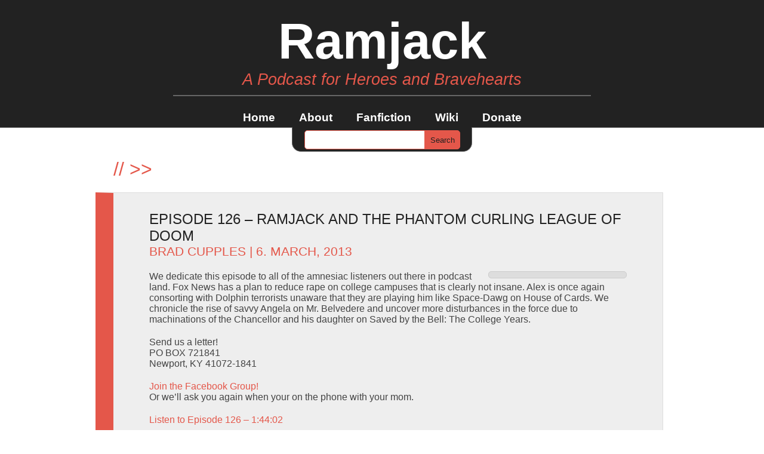

--- FILE ---
content_type: text/html; charset=UTF-8
request_url: https://ramjackpodcast.com/tag/stop-objectifying-this-hot-chicano-bod/
body_size: 10973
content:
<!DOCTYPE html>
<!--[if IE 7]>
<html class="ie ie7" lang="en">
<![endif]-->
<!--[if IE 8]>
<html class="ie ie8" lang="en">
<![endif]-->
<!--[if !(IE 7) | !(IE 8)  ]><!-->
<html>
<!--<![endif]-->
	<head>
		<title>Stop objectifying this hot chicano bod | Ramjack</title>
		<link rel="pingback" href="https://ramjackpodcast.com/xmlrpc.php" />
		<meta charset="UTF-8" />
		<meta name='robots' content='max-image-preview:large' />
<link rel="alternate" type="application/rss+xml" title="Ramjack &raquo; Feed" href="https://ramjackpodcast.com/feed/" />
<link rel="alternate" type="application/rss+xml" title="Ramjack &raquo; Comments Feed" href="https://ramjackpodcast.com/comments/feed/" />
<link rel="alternate" type="application/rss+xml" title="Ramjack &raquo; Stop objectifying this hot chicano bod Tag Feed" href="https://ramjackpodcast.com/tag/stop-objectifying-this-hot-chicano-bod/feed/" />
		<!-- This site uses the Google Analytics by ExactMetrics plugin v8.10.2 - Using Analytics tracking - https://www.exactmetrics.com/ -->
		<!-- Note: ExactMetrics is not currently configured on this site. The site owner needs to authenticate with Google Analytics in the ExactMetrics settings panel. -->
					<!-- No tracking code set -->
				<!-- / Google Analytics by ExactMetrics -->
		<style id='wp-img-auto-sizes-contain-inline-css' type='text/css'>
img:is([sizes=auto i],[sizes^="auto," i]){contain-intrinsic-size:3000px 1500px}
/*# sourceURL=wp-img-auto-sizes-contain-inline-css */
</style>
<style id='wp-emoji-styles-inline-css' type='text/css'>

	img.wp-smiley, img.emoji {
		display: inline !important;
		border: none !important;
		box-shadow: none !important;
		height: 1em !important;
		width: 1em !important;
		margin: 0 0.07em !important;
		vertical-align: -0.1em !important;
		background: none !important;
		padding: 0 !important;
	}
/*# sourceURL=wp-emoji-styles-inline-css */
</style>
<style id='wp-block-library-inline-css' type='text/css'>
:root{--wp-block-synced-color:#7a00df;--wp-block-synced-color--rgb:122,0,223;--wp-bound-block-color:var(--wp-block-synced-color);--wp-editor-canvas-background:#ddd;--wp-admin-theme-color:#007cba;--wp-admin-theme-color--rgb:0,124,186;--wp-admin-theme-color-darker-10:#006ba1;--wp-admin-theme-color-darker-10--rgb:0,107,160.5;--wp-admin-theme-color-darker-20:#005a87;--wp-admin-theme-color-darker-20--rgb:0,90,135;--wp-admin-border-width-focus:2px}@media (min-resolution:192dpi){:root{--wp-admin-border-width-focus:1.5px}}.wp-element-button{cursor:pointer}:root .has-very-light-gray-background-color{background-color:#eee}:root .has-very-dark-gray-background-color{background-color:#313131}:root .has-very-light-gray-color{color:#eee}:root .has-very-dark-gray-color{color:#313131}:root .has-vivid-green-cyan-to-vivid-cyan-blue-gradient-background{background:linear-gradient(135deg,#00d084,#0693e3)}:root .has-purple-crush-gradient-background{background:linear-gradient(135deg,#34e2e4,#4721fb 50%,#ab1dfe)}:root .has-hazy-dawn-gradient-background{background:linear-gradient(135deg,#faaca8,#dad0ec)}:root .has-subdued-olive-gradient-background{background:linear-gradient(135deg,#fafae1,#67a671)}:root .has-atomic-cream-gradient-background{background:linear-gradient(135deg,#fdd79a,#004a59)}:root .has-nightshade-gradient-background{background:linear-gradient(135deg,#330968,#31cdcf)}:root .has-midnight-gradient-background{background:linear-gradient(135deg,#020381,#2874fc)}:root{--wp--preset--font-size--normal:16px;--wp--preset--font-size--huge:42px}.has-regular-font-size{font-size:1em}.has-larger-font-size{font-size:2.625em}.has-normal-font-size{font-size:var(--wp--preset--font-size--normal)}.has-huge-font-size{font-size:var(--wp--preset--font-size--huge)}.has-text-align-center{text-align:center}.has-text-align-left{text-align:left}.has-text-align-right{text-align:right}.has-fit-text{white-space:nowrap!important}#end-resizable-editor-section{display:none}.aligncenter{clear:both}.items-justified-left{justify-content:flex-start}.items-justified-center{justify-content:center}.items-justified-right{justify-content:flex-end}.items-justified-space-between{justify-content:space-between}.screen-reader-text{border:0;clip-path:inset(50%);height:1px;margin:-1px;overflow:hidden;padding:0;position:absolute;width:1px;word-wrap:normal!important}.screen-reader-text:focus{background-color:#ddd;clip-path:none;color:#444;display:block;font-size:1em;height:auto;left:5px;line-height:normal;padding:15px 23px 14px;text-decoration:none;top:5px;width:auto;z-index:100000}html :where(.has-border-color){border-style:solid}html :where([style*=border-top-color]){border-top-style:solid}html :where([style*=border-right-color]){border-right-style:solid}html :where([style*=border-bottom-color]){border-bottom-style:solid}html :where([style*=border-left-color]){border-left-style:solid}html :where([style*=border-width]){border-style:solid}html :where([style*=border-top-width]){border-top-style:solid}html :where([style*=border-right-width]){border-right-style:solid}html :where([style*=border-bottom-width]){border-bottom-style:solid}html :where([style*=border-left-width]){border-left-style:solid}html :where(img[class*=wp-image-]){height:auto;max-width:100%}:where(figure){margin:0 0 1em}html :where(.is-position-sticky){--wp-admin--admin-bar--position-offset:var(--wp-admin--admin-bar--height,0px)}@media screen and (max-width:600px){html :where(.is-position-sticky){--wp-admin--admin-bar--position-offset:0px}}

/*# sourceURL=wp-block-library-inline-css */
</style><style id='global-styles-inline-css' type='text/css'>
:root{--wp--preset--aspect-ratio--square: 1;--wp--preset--aspect-ratio--4-3: 4/3;--wp--preset--aspect-ratio--3-4: 3/4;--wp--preset--aspect-ratio--3-2: 3/2;--wp--preset--aspect-ratio--2-3: 2/3;--wp--preset--aspect-ratio--16-9: 16/9;--wp--preset--aspect-ratio--9-16: 9/16;--wp--preset--color--black: #000000;--wp--preset--color--cyan-bluish-gray: #abb8c3;--wp--preset--color--white: #ffffff;--wp--preset--color--pale-pink: #f78da7;--wp--preset--color--vivid-red: #cf2e2e;--wp--preset--color--luminous-vivid-orange: #ff6900;--wp--preset--color--luminous-vivid-amber: #fcb900;--wp--preset--color--light-green-cyan: #7bdcb5;--wp--preset--color--vivid-green-cyan: #00d084;--wp--preset--color--pale-cyan-blue: #8ed1fc;--wp--preset--color--vivid-cyan-blue: #0693e3;--wp--preset--color--vivid-purple: #9b51e0;--wp--preset--gradient--vivid-cyan-blue-to-vivid-purple: linear-gradient(135deg,rgb(6,147,227) 0%,rgb(155,81,224) 100%);--wp--preset--gradient--light-green-cyan-to-vivid-green-cyan: linear-gradient(135deg,rgb(122,220,180) 0%,rgb(0,208,130) 100%);--wp--preset--gradient--luminous-vivid-amber-to-luminous-vivid-orange: linear-gradient(135deg,rgb(252,185,0) 0%,rgb(255,105,0) 100%);--wp--preset--gradient--luminous-vivid-orange-to-vivid-red: linear-gradient(135deg,rgb(255,105,0) 0%,rgb(207,46,46) 100%);--wp--preset--gradient--very-light-gray-to-cyan-bluish-gray: linear-gradient(135deg,rgb(238,238,238) 0%,rgb(169,184,195) 100%);--wp--preset--gradient--cool-to-warm-spectrum: linear-gradient(135deg,rgb(74,234,220) 0%,rgb(151,120,209) 20%,rgb(207,42,186) 40%,rgb(238,44,130) 60%,rgb(251,105,98) 80%,rgb(254,248,76) 100%);--wp--preset--gradient--blush-light-purple: linear-gradient(135deg,rgb(255,206,236) 0%,rgb(152,150,240) 100%);--wp--preset--gradient--blush-bordeaux: linear-gradient(135deg,rgb(254,205,165) 0%,rgb(254,45,45) 50%,rgb(107,0,62) 100%);--wp--preset--gradient--luminous-dusk: linear-gradient(135deg,rgb(255,203,112) 0%,rgb(199,81,192) 50%,rgb(65,88,208) 100%);--wp--preset--gradient--pale-ocean: linear-gradient(135deg,rgb(255,245,203) 0%,rgb(182,227,212) 50%,rgb(51,167,181) 100%);--wp--preset--gradient--electric-grass: linear-gradient(135deg,rgb(202,248,128) 0%,rgb(113,206,126) 100%);--wp--preset--gradient--midnight: linear-gradient(135deg,rgb(2,3,129) 0%,rgb(40,116,252) 100%);--wp--preset--font-size--small: 13px;--wp--preset--font-size--medium: 20px;--wp--preset--font-size--large: 36px;--wp--preset--font-size--x-large: 42px;--wp--preset--spacing--20: 0.44rem;--wp--preset--spacing--30: 0.67rem;--wp--preset--spacing--40: 1rem;--wp--preset--spacing--50: 1.5rem;--wp--preset--spacing--60: 2.25rem;--wp--preset--spacing--70: 3.38rem;--wp--preset--spacing--80: 5.06rem;--wp--preset--shadow--natural: 6px 6px 9px rgba(0, 0, 0, 0.2);--wp--preset--shadow--deep: 12px 12px 50px rgba(0, 0, 0, 0.4);--wp--preset--shadow--sharp: 6px 6px 0px rgba(0, 0, 0, 0.2);--wp--preset--shadow--outlined: 6px 6px 0px -3px rgb(255, 255, 255), 6px 6px rgb(0, 0, 0);--wp--preset--shadow--crisp: 6px 6px 0px rgb(0, 0, 0);}:where(.is-layout-flex){gap: 0.5em;}:where(.is-layout-grid){gap: 0.5em;}body .is-layout-flex{display: flex;}.is-layout-flex{flex-wrap: wrap;align-items: center;}.is-layout-flex > :is(*, div){margin: 0;}body .is-layout-grid{display: grid;}.is-layout-grid > :is(*, div){margin: 0;}:where(.wp-block-columns.is-layout-flex){gap: 2em;}:where(.wp-block-columns.is-layout-grid){gap: 2em;}:where(.wp-block-post-template.is-layout-flex){gap: 1.25em;}:where(.wp-block-post-template.is-layout-grid){gap: 1.25em;}.has-black-color{color: var(--wp--preset--color--black) !important;}.has-cyan-bluish-gray-color{color: var(--wp--preset--color--cyan-bluish-gray) !important;}.has-white-color{color: var(--wp--preset--color--white) !important;}.has-pale-pink-color{color: var(--wp--preset--color--pale-pink) !important;}.has-vivid-red-color{color: var(--wp--preset--color--vivid-red) !important;}.has-luminous-vivid-orange-color{color: var(--wp--preset--color--luminous-vivid-orange) !important;}.has-luminous-vivid-amber-color{color: var(--wp--preset--color--luminous-vivid-amber) !important;}.has-light-green-cyan-color{color: var(--wp--preset--color--light-green-cyan) !important;}.has-vivid-green-cyan-color{color: var(--wp--preset--color--vivid-green-cyan) !important;}.has-pale-cyan-blue-color{color: var(--wp--preset--color--pale-cyan-blue) !important;}.has-vivid-cyan-blue-color{color: var(--wp--preset--color--vivid-cyan-blue) !important;}.has-vivid-purple-color{color: var(--wp--preset--color--vivid-purple) !important;}.has-black-background-color{background-color: var(--wp--preset--color--black) !important;}.has-cyan-bluish-gray-background-color{background-color: var(--wp--preset--color--cyan-bluish-gray) !important;}.has-white-background-color{background-color: var(--wp--preset--color--white) !important;}.has-pale-pink-background-color{background-color: var(--wp--preset--color--pale-pink) !important;}.has-vivid-red-background-color{background-color: var(--wp--preset--color--vivid-red) !important;}.has-luminous-vivid-orange-background-color{background-color: var(--wp--preset--color--luminous-vivid-orange) !important;}.has-luminous-vivid-amber-background-color{background-color: var(--wp--preset--color--luminous-vivid-amber) !important;}.has-light-green-cyan-background-color{background-color: var(--wp--preset--color--light-green-cyan) !important;}.has-vivid-green-cyan-background-color{background-color: var(--wp--preset--color--vivid-green-cyan) !important;}.has-pale-cyan-blue-background-color{background-color: var(--wp--preset--color--pale-cyan-blue) !important;}.has-vivid-cyan-blue-background-color{background-color: var(--wp--preset--color--vivid-cyan-blue) !important;}.has-vivid-purple-background-color{background-color: var(--wp--preset--color--vivid-purple) !important;}.has-black-border-color{border-color: var(--wp--preset--color--black) !important;}.has-cyan-bluish-gray-border-color{border-color: var(--wp--preset--color--cyan-bluish-gray) !important;}.has-white-border-color{border-color: var(--wp--preset--color--white) !important;}.has-pale-pink-border-color{border-color: var(--wp--preset--color--pale-pink) !important;}.has-vivid-red-border-color{border-color: var(--wp--preset--color--vivid-red) !important;}.has-luminous-vivid-orange-border-color{border-color: var(--wp--preset--color--luminous-vivid-orange) !important;}.has-luminous-vivid-amber-border-color{border-color: var(--wp--preset--color--luminous-vivid-amber) !important;}.has-light-green-cyan-border-color{border-color: var(--wp--preset--color--light-green-cyan) !important;}.has-vivid-green-cyan-border-color{border-color: var(--wp--preset--color--vivid-green-cyan) !important;}.has-pale-cyan-blue-border-color{border-color: var(--wp--preset--color--pale-cyan-blue) !important;}.has-vivid-cyan-blue-border-color{border-color: var(--wp--preset--color--vivid-cyan-blue) !important;}.has-vivid-purple-border-color{border-color: var(--wp--preset--color--vivid-purple) !important;}.has-vivid-cyan-blue-to-vivid-purple-gradient-background{background: var(--wp--preset--gradient--vivid-cyan-blue-to-vivid-purple) !important;}.has-light-green-cyan-to-vivid-green-cyan-gradient-background{background: var(--wp--preset--gradient--light-green-cyan-to-vivid-green-cyan) !important;}.has-luminous-vivid-amber-to-luminous-vivid-orange-gradient-background{background: var(--wp--preset--gradient--luminous-vivid-amber-to-luminous-vivid-orange) !important;}.has-luminous-vivid-orange-to-vivid-red-gradient-background{background: var(--wp--preset--gradient--luminous-vivid-orange-to-vivid-red) !important;}.has-very-light-gray-to-cyan-bluish-gray-gradient-background{background: var(--wp--preset--gradient--very-light-gray-to-cyan-bluish-gray) !important;}.has-cool-to-warm-spectrum-gradient-background{background: var(--wp--preset--gradient--cool-to-warm-spectrum) !important;}.has-blush-light-purple-gradient-background{background: var(--wp--preset--gradient--blush-light-purple) !important;}.has-blush-bordeaux-gradient-background{background: var(--wp--preset--gradient--blush-bordeaux) !important;}.has-luminous-dusk-gradient-background{background: var(--wp--preset--gradient--luminous-dusk) !important;}.has-pale-ocean-gradient-background{background: var(--wp--preset--gradient--pale-ocean) !important;}.has-electric-grass-gradient-background{background: var(--wp--preset--gradient--electric-grass) !important;}.has-midnight-gradient-background{background: var(--wp--preset--gradient--midnight) !important;}.has-small-font-size{font-size: var(--wp--preset--font-size--small) !important;}.has-medium-font-size{font-size: var(--wp--preset--font-size--medium) !important;}.has-large-font-size{font-size: var(--wp--preset--font-size--large) !important;}.has-x-large-font-size{font-size: var(--wp--preset--font-size--x-large) !important;}
/*# sourceURL=global-styles-inline-css */
</style>

<style id='classic-theme-styles-inline-css' type='text/css'>
/*! This file is auto-generated */
.wp-block-button__link{color:#fff;background-color:#32373c;border-radius:9999px;box-shadow:none;text-decoration:none;padding:calc(.667em + 2px) calc(1.333em + 2px);font-size:1.125em}.wp-block-file__button{background:#32373c;color:#fff;text-decoration:none}
/*# sourceURL=/wp-includes/css/classic-themes.min.css */
</style>
<link rel='stylesheet' id='style-css' href='https://ramjackpodcast.com/wp-content/themes/modesty/style.css?ver=6.9' type='text/css' media='all' />
<link rel="https://api.w.org/" href="https://ramjackpodcast.com/wp-json/" /><link rel="alternate" title="JSON" type="application/json" href="https://ramjackpodcast.com/wp-json/wp/v2/tags/4214" /><link rel="EditURI" type="application/rsd+xml" title="RSD" href="https://ramjackpodcast.com/xmlrpc.php?rsd" />
<meta name="generator" content="WordPress 6.9" />
<style type="text/css">.recentcomments a{display:inline !important;padding:0 !important;margin:0 !important;}</style>	</head>
<body class="archive tag tag-stop-objectifying-this-hot-chicano-bod tag-4214 wp-theme-modesty">
	<div id="container_top">
		<div id="content_top">
			<div id="logo">Ramjack</div>
			<div id="description">A Podcast for Heroes and Bravehearts</div>
			<div id="nav">
				<ul id="menu-wiki" class="nav"><li id="menu-item-1793" class="menu-item menu-item-type-custom menu-item-object-custom menu-item-home menu-item-1793"><a href="https://ramjackpodcast.com/">Home</a></li>
<li id="menu-item-1794" class="menu-item menu-item-type-post_type menu-item-object-page menu-item-1794"><a href="https://ramjackpodcast.com/about/">About</a></li>
<li id="menu-item-1795" class="menu-item menu-item-type-post_type menu-item-object-page menu-item-1795"><a href="https://ramjackpodcast.com/fanfiction/">Fanfiction</a></li>
<li id="menu-item-1797" class="menu-item menu-item-type-custom menu-item-object-custom menu-item-1797"><a href="https://ramjackpodcast.com/wiki/">Wiki</a></li>
<li id="menu-item-2219" class="menu-item menu-item-type-post_type menu-item-object-page menu-item-2219"><a href="https://ramjackpodcast.com/donate/">Donate</a></li>
</ul>			</div>
		</div>
	</div>	<div id="container_main">
		<div id="content_main">
			<div id="search_container">
				<div id="search">
				 	<form role="search" method="get" id="searchform" class="searchform" action="https://ramjackpodcast.com/">
				<div>
					<label class="screen-reader-text" for="s">Search for:</label>
					<input type="text" value="" name="s" id="s" />
					<input type="submit" id="searchsubmit" value="Search" />
				</div>
			</form>				</div>
			</div>
<h1><span class="some_red">//</span><span class="some_red"> >> </span><span></span></h1>
<!--?php rewind_posts(); ?-->
						<div id="1524" class="post-1524 post type-post status-publish format-standard hentry category-uncategorized tag-1993-big-screen-tvs tag-a-podcast-for-the-amnesiacs tag-alexander-green tag-an-old-fashioned-saved-by-the-bell-movie-theater-costume-caper tag-animal-facts tag-ash-wednesday-is-always-reliable-to-make-grown-ass-humans-look-like-complete-fucking-idiots tag-atlas-shrugged tag-battle-for-the-planet-of-the-apes tag-bemis-tn-color-barrier tag-best-dressed tag-bizarrely-premature-orgasms tag-brad-cupples tag-brad-loyalty tag-caffeinated-almonds tag-capers-and-caprices tag-chancellor-palpatines-daughter tag-conquest-of-the-planet-of-the-apes tag-do-the-owens-live-in-a-goddamn-nature-reserve tag-dolphins tag-dolphins-are-talking-shit-about-you-from-twelve-miles-away tag-dont-tell-secrets-in-front-of-dolphins tag-fucking-idiots-are-no-longer-allowed-to-have-opinions tag-guns-dont-stop-roofies-sciencefact tag-house-of-cards tag-human-facts tag-if-youve-forgotten-everything-all-you-need-is-this-podcast-trust tag-in-search-of-richard tag-jonathons-grandfather-was-part-of-a-cult tag-lent-is-the-lamest tag-mendez-and-the-lame-o-school-bus-of-mutated-human-survivors-vs-apes tag-mike-wall-of-acting-rogers tag-mr-belvedere tag-netflix tag-pacino tag-podcentric-podcasting tag-professor-bugs-bunny tag-richard-iii tag-rocks-are-not-now-nor-have-they-ever-been-appliances tag-sad-angela tag-saved-by-the-bell-the-college-years tag-savvy-angela tag-shes-ruff tag-someones-forgotten-what-side-of-october-road-they-came-from tag-space-dawg tag-stanger-danger tag-stealing tag-stirring-paint tag-stop-giving-creepos-your-number tag-stop-objectifying-this-hot-chicano-bod tag-the-five tag-the-last-exorcism tag-the-lex-luthor-of-the-oceans tag-the-problem-with-dogs tag-the-robin-williams-school-of-acting tag-worst-dressed" >
				<h2><a href="https://ramjackpodcast.com/episode-126-ramjack-and-the-phantom-curling-league-of-doom/">Episode 126 &#8211; Ramjack and the Phantom Curling League of Doom</a>
				<div class="info"><a href="https://ramjackpodcast.com/author/bradcupples/" title="Posts by Brad Cupples" rel="author">Brad Cupples</a> | 6. March, 2013<!-- | --> </div>
				</h2>
				<div><p><img decoding="async" class="alignright" title="The biggest problem with this podcast is that we don't really take into account that some people don't like to listen to awesome things" alt="" src="http://www.curiosityabounds.com/ramjack/episodes/newRamjackCover.jpg" width="220" height="220" /></p>
<p>We dedicate this episode to all of the amnesiac listeners out there in podcast land. Fox News has a plan to reduce rape on college campuses that is clearly not insane. Alex is once again consorting with Dolphin terrorists unaware that they are playing him like Space-Dawg on House of Cards. We chronicle the rise of savvy Angela on Mr. Belvedere and uncover more disturbances in the force due to machinations of the Chancellor and his daughter on Saved by the Bell: The College Years.</p>
<p>Send us a letter!<br />
PO BOX 721841<br />
Newport, KY 41072-1841</p>
<p><a href="https://www.facebook.com/groups/162996827103749">Join the Facebook Group!</a><br />
Or we&#8217;ll ask you again when your on the phone with your mom.</p>
<p><a href="http://www.curiosityabounds.com/ramjack/episodes/Ramjack_126.mp3">Listen to Episode 126 &#8211; 1:44:02</a></p>
</div>
			</div>
					</div>
	</div>
	<div id="container_bottom">
		<div id="content_bottom">
			<div id="np">
				<div class="np"></div>
			</div>
			<div class="sidebar">
				<div id="search-2" class="box"><div class="scroll"><form role="search" method="get" id="searchform" class="searchform" action="https://ramjackpodcast.com/">
				<div>
					<label class="screen-reader-text" for="s">Search for:</label>
					<input type="text" value="" name="s" id="s" />
					<input type="submit" id="searchsubmit" value="Search" />
				</div>
			</form></div></div>
		<div id="recent-posts-2" class="box"><div class="scroll">
		<h3 class="widget-title">Recent Posts</h3>
		<ul>
											<li>
					<a href="https://ramjackpodcast.com/episode-687-testimony-of-the-haunted-at-the-conviction-of-ramjack/">Episode 687 –Testimony of the Haunted at the Conviction of Ramjack</a>
									</li>
											<li>
					<a href="https://ramjackpodcast.com/episode-686-oh-the-hysterical-wails-of-the-winter-wraith-of-ramjack/">Episode 686 – Oh, The Hysterical Wails of the Winter Wraith of Ramjack</a>
									</li>
											<li>
					<a href="https://ramjackpodcast.com/episode-685-ghastly-visages-in-the-ramjack-hall-of-renown/">Episode 685 –Ghastly Visages in the Ramjack Hall of Renown</a>
									</li>
											<li>
					<a href="https://ramjackpodcast.com/episode-684-anecdotal-anarchy-at-the-ramjack-processional-pancake-breakfast/">Episode 684 – Anecdotal Anarchy at the Ramjack Processional Pancake Breakfast</a>
									</li>
											<li>
					<a href="https://ramjackpodcast.com/episode-683-rise-of-the-coven-of-were-beasts-a-ramjack-predicament/">Episode 683 – Rise of the Coven of Were-Beasts a Ramjack Predicament</a>
									</li>
					</ul>

		</div></div><div id="recent-comments-2" class="box"><div class="scroll"><h3 class="widget-title">Recent Comments</h3><ul id="recentcomments"><li class="recentcomments"><span class="comment-author-link"><a href="http://chaosatom.com" class="url" rel="ugc external nofollow">Brad Cupples</a></span> on <a href="https://ramjackpodcast.com/about/#comment-15292">About</a></li><li class="recentcomments"><span class="comment-author-link">steve</span> on <a href="https://ramjackpodcast.com/about/#comment-15111">About</a></li><li class="recentcomments"><span class="comment-author-link"><a href="http://www.mywritersworkshop.proboards.com" class="url" rel="ugc external nofollow">Joanna</a></span> on <a href="https://ramjackpodcast.com/episode-93-homage-to-a-swindler-the-autobiography-of-ramjack/#comment-9">Episode 93 – Homage to a Swindler: The Autobiography of Ramjack</a></li><li class="recentcomments"><span class="comment-author-link">Claire</span> on <a href="https://ramjackpodcast.com/episode-75-ramjack-and-the-communion-of-the-war-beasts/#comment-8">Episode 75 &#8211; Ramjack and the Communion of the War-Beasts</a></li><li class="recentcomments"><span class="comment-author-link">Paul Maki</span> on <a href="https://ramjackpodcast.com/ramjack-and-the-death-of-father-time-a-new-years-jubilee/#comment-7">Ramjack and the Death of Father Time: A New Year&#8217;s Jubilee &#8211; Episode 25</a></li></ul></div></div><div id="archives-2" class="box"><div class="scroll"><h3 class="widget-title">Archives</h3>
			<ul>
					<li><a href='https://ramjackpodcast.com/2026/01/'>January 2026</a></li>
	<li><a href='https://ramjackpodcast.com/2025/12/'>December 2025</a></li>
	<li><a href='https://ramjackpodcast.com/2025/11/'>November 2025</a></li>
	<li><a href='https://ramjackpodcast.com/2025/10/'>October 2025</a></li>
	<li><a href='https://ramjackpodcast.com/2025/09/'>September 2025</a></li>
	<li><a href='https://ramjackpodcast.com/2025/08/'>August 2025</a></li>
	<li><a href='https://ramjackpodcast.com/2025/07/'>July 2025</a></li>
	<li><a href='https://ramjackpodcast.com/2025/06/'>June 2025</a></li>
	<li><a href='https://ramjackpodcast.com/2025/05/'>May 2025</a></li>
	<li><a href='https://ramjackpodcast.com/2025/04/'>April 2025</a></li>
	<li><a href='https://ramjackpodcast.com/2025/03/'>March 2025</a></li>
	<li><a href='https://ramjackpodcast.com/2025/02/'>February 2025</a></li>
	<li><a href='https://ramjackpodcast.com/2025/01/'>January 2025</a></li>
	<li><a href='https://ramjackpodcast.com/2024/12/'>December 2024</a></li>
	<li><a href='https://ramjackpodcast.com/2024/11/'>November 2024</a></li>
	<li><a href='https://ramjackpodcast.com/2024/10/'>October 2024</a></li>
	<li><a href='https://ramjackpodcast.com/2024/09/'>September 2024</a></li>
	<li><a href='https://ramjackpodcast.com/2024/08/'>August 2024</a></li>
	<li><a href='https://ramjackpodcast.com/2024/07/'>July 2024</a></li>
	<li><a href='https://ramjackpodcast.com/2024/06/'>June 2024</a></li>
	<li><a href='https://ramjackpodcast.com/2024/05/'>May 2024</a></li>
	<li><a href='https://ramjackpodcast.com/2024/04/'>April 2024</a></li>
	<li><a href='https://ramjackpodcast.com/2024/03/'>March 2024</a></li>
	<li><a href='https://ramjackpodcast.com/2024/02/'>February 2024</a></li>
	<li><a href='https://ramjackpodcast.com/2024/01/'>January 2024</a></li>
	<li><a href='https://ramjackpodcast.com/2023/12/'>December 2023</a></li>
	<li><a href='https://ramjackpodcast.com/2023/11/'>November 2023</a></li>
	<li><a href='https://ramjackpodcast.com/2023/10/'>October 2023</a></li>
	<li><a href='https://ramjackpodcast.com/2023/09/'>September 2023</a></li>
	<li><a href='https://ramjackpodcast.com/2023/08/'>August 2023</a></li>
	<li><a href='https://ramjackpodcast.com/2023/07/'>July 2023</a></li>
	<li><a href='https://ramjackpodcast.com/2023/06/'>June 2023</a></li>
	<li><a href='https://ramjackpodcast.com/2023/05/'>May 2023</a></li>
	<li><a href='https://ramjackpodcast.com/2023/04/'>April 2023</a></li>
	<li><a href='https://ramjackpodcast.com/2023/03/'>March 2023</a></li>
	<li><a href='https://ramjackpodcast.com/2023/02/'>February 2023</a></li>
	<li><a href='https://ramjackpodcast.com/2023/01/'>January 2023</a></li>
	<li><a href='https://ramjackpodcast.com/2022/12/'>December 2022</a></li>
	<li><a href='https://ramjackpodcast.com/2022/11/'>November 2022</a></li>
	<li><a href='https://ramjackpodcast.com/2022/10/'>October 2022</a></li>
	<li><a href='https://ramjackpodcast.com/2022/09/'>September 2022</a></li>
	<li><a href='https://ramjackpodcast.com/2022/08/'>August 2022</a></li>
	<li><a href='https://ramjackpodcast.com/2022/07/'>July 2022</a></li>
	<li><a href='https://ramjackpodcast.com/2022/06/'>June 2022</a></li>
	<li><a href='https://ramjackpodcast.com/2022/05/'>May 2022</a></li>
	<li><a href='https://ramjackpodcast.com/2022/04/'>April 2022</a></li>
	<li><a href='https://ramjackpodcast.com/2022/03/'>March 2022</a></li>
	<li><a href='https://ramjackpodcast.com/2022/02/'>February 2022</a></li>
	<li><a href='https://ramjackpodcast.com/2022/01/'>January 2022</a></li>
	<li><a href='https://ramjackpodcast.com/2021/12/'>December 2021</a></li>
	<li><a href='https://ramjackpodcast.com/2021/11/'>November 2021</a></li>
	<li><a href='https://ramjackpodcast.com/2021/10/'>October 2021</a></li>
	<li><a href='https://ramjackpodcast.com/2021/09/'>September 2021</a></li>
	<li><a href='https://ramjackpodcast.com/2021/08/'>August 2021</a></li>
	<li><a href='https://ramjackpodcast.com/2021/07/'>July 2021</a></li>
	<li><a href='https://ramjackpodcast.com/2021/06/'>June 2021</a></li>
	<li><a href='https://ramjackpodcast.com/2021/05/'>May 2021</a></li>
	<li><a href='https://ramjackpodcast.com/2021/04/'>April 2021</a></li>
	<li><a href='https://ramjackpodcast.com/2021/03/'>March 2021</a></li>
	<li><a href='https://ramjackpodcast.com/2021/02/'>February 2021</a></li>
	<li><a href='https://ramjackpodcast.com/2021/01/'>January 2021</a></li>
	<li><a href='https://ramjackpodcast.com/2020/12/'>December 2020</a></li>
	<li><a href='https://ramjackpodcast.com/2020/11/'>November 2020</a></li>
	<li><a href='https://ramjackpodcast.com/2020/10/'>October 2020</a></li>
	<li><a href='https://ramjackpodcast.com/2020/09/'>September 2020</a></li>
	<li><a href='https://ramjackpodcast.com/2020/08/'>August 2020</a></li>
	<li><a href='https://ramjackpodcast.com/2020/07/'>July 2020</a></li>
	<li><a href='https://ramjackpodcast.com/2020/06/'>June 2020</a></li>
	<li><a href='https://ramjackpodcast.com/2020/05/'>May 2020</a></li>
	<li><a href='https://ramjackpodcast.com/2020/04/'>April 2020</a></li>
	<li><a href='https://ramjackpodcast.com/2020/03/'>March 2020</a></li>
	<li><a href='https://ramjackpodcast.com/2020/02/'>February 2020</a></li>
	<li><a href='https://ramjackpodcast.com/2020/01/'>January 2020</a></li>
	<li><a href='https://ramjackpodcast.com/2019/12/'>December 2019</a></li>
	<li><a href='https://ramjackpodcast.com/2019/11/'>November 2019</a></li>
	<li><a href='https://ramjackpodcast.com/2019/10/'>October 2019</a></li>
	<li><a href='https://ramjackpodcast.com/2019/09/'>September 2019</a></li>
	<li><a href='https://ramjackpodcast.com/2019/08/'>August 2019</a></li>
	<li><a href='https://ramjackpodcast.com/2019/07/'>July 2019</a></li>
	<li><a href='https://ramjackpodcast.com/2019/06/'>June 2019</a></li>
	<li><a href='https://ramjackpodcast.com/2019/05/'>May 2019</a></li>
	<li><a href='https://ramjackpodcast.com/2019/04/'>April 2019</a></li>
	<li><a href='https://ramjackpodcast.com/2019/03/'>March 2019</a></li>
	<li><a href='https://ramjackpodcast.com/2019/02/'>February 2019</a></li>
	<li><a href='https://ramjackpodcast.com/2019/01/'>January 2019</a></li>
	<li><a href='https://ramjackpodcast.com/2018/12/'>December 2018</a></li>
	<li><a href='https://ramjackpodcast.com/2018/11/'>November 2018</a></li>
	<li><a href='https://ramjackpodcast.com/2018/10/'>October 2018</a></li>
	<li><a href='https://ramjackpodcast.com/2018/09/'>September 2018</a></li>
	<li><a href='https://ramjackpodcast.com/2018/08/'>August 2018</a></li>
	<li><a href='https://ramjackpodcast.com/2018/07/'>July 2018</a></li>
	<li><a href='https://ramjackpodcast.com/2018/06/'>June 2018</a></li>
	<li><a href='https://ramjackpodcast.com/2018/05/'>May 2018</a></li>
	<li><a href='https://ramjackpodcast.com/2018/04/'>April 2018</a></li>
	<li><a href='https://ramjackpodcast.com/2018/03/'>March 2018</a></li>
	<li><a href='https://ramjackpodcast.com/2018/02/'>February 2018</a></li>
	<li><a href='https://ramjackpodcast.com/2018/01/'>January 2018</a></li>
	<li><a href='https://ramjackpodcast.com/2017/12/'>December 2017</a></li>
	<li><a href='https://ramjackpodcast.com/2017/11/'>November 2017</a></li>
	<li><a href='https://ramjackpodcast.com/2017/10/'>October 2017</a></li>
	<li><a href='https://ramjackpodcast.com/2017/09/'>September 2017</a></li>
	<li><a href='https://ramjackpodcast.com/2017/08/'>August 2017</a></li>
	<li><a href='https://ramjackpodcast.com/2017/07/'>July 2017</a></li>
	<li><a href='https://ramjackpodcast.com/2017/06/'>June 2017</a></li>
	<li><a href='https://ramjackpodcast.com/2017/05/'>May 2017</a></li>
	<li><a href='https://ramjackpodcast.com/2017/04/'>April 2017</a></li>
	<li><a href='https://ramjackpodcast.com/2017/03/'>March 2017</a></li>
	<li><a href='https://ramjackpodcast.com/2017/02/'>February 2017</a></li>
	<li><a href='https://ramjackpodcast.com/2017/01/'>January 2017</a></li>
	<li><a href='https://ramjackpodcast.com/2016/12/'>December 2016</a></li>
	<li><a href='https://ramjackpodcast.com/2016/11/'>November 2016</a></li>
	<li><a href='https://ramjackpodcast.com/2016/10/'>October 2016</a></li>
	<li><a href='https://ramjackpodcast.com/2016/09/'>September 2016</a></li>
	<li><a href='https://ramjackpodcast.com/2016/08/'>August 2016</a></li>
	<li><a href='https://ramjackpodcast.com/2016/07/'>July 2016</a></li>
	<li><a href='https://ramjackpodcast.com/2016/06/'>June 2016</a></li>
	<li><a href='https://ramjackpodcast.com/2016/05/'>May 2016</a></li>
	<li><a href='https://ramjackpodcast.com/2016/04/'>April 2016</a></li>
	<li><a href='https://ramjackpodcast.com/2016/03/'>March 2016</a></li>
	<li><a href='https://ramjackpodcast.com/2016/02/'>February 2016</a></li>
	<li><a href='https://ramjackpodcast.com/2016/01/'>January 2016</a></li>
	<li><a href='https://ramjackpodcast.com/2015/12/'>December 2015</a></li>
	<li><a href='https://ramjackpodcast.com/2015/11/'>November 2015</a></li>
	<li><a href='https://ramjackpodcast.com/2015/10/'>October 2015</a></li>
	<li><a href='https://ramjackpodcast.com/2015/09/'>September 2015</a></li>
	<li><a href='https://ramjackpodcast.com/2015/08/'>August 2015</a></li>
	<li><a href='https://ramjackpodcast.com/2015/07/'>July 2015</a></li>
	<li><a href='https://ramjackpodcast.com/2015/06/'>June 2015</a></li>
	<li><a href='https://ramjackpodcast.com/2015/05/'>May 2015</a></li>
	<li><a href='https://ramjackpodcast.com/2015/04/'>April 2015</a></li>
	<li><a href='https://ramjackpodcast.com/2015/03/'>March 2015</a></li>
	<li><a href='https://ramjackpodcast.com/2015/02/'>February 2015</a></li>
	<li><a href='https://ramjackpodcast.com/2015/01/'>January 2015</a></li>
	<li><a href='https://ramjackpodcast.com/2014/12/'>December 2014</a></li>
	<li><a href='https://ramjackpodcast.com/2014/11/'>November 2014</a></li>
	<li><a href='https://ramjackpodcast.com/2014/10/'>October 2014</a></li>
	<li><a href='https://ramjackpodcast.com/2014/09/'>September 2014</a></li>
	<li><a href='https://ramjackpodcast.com/2014/08/'>August 2014</a></li>
	<li><a href='https://ramjackpodcast.com/2014/07/'>July 2014</a></li>
	<li><a href='https://ramjackpodcast.com/2014/06/'>June 2014</a></li>
	<li><a href='https://ramjackpodcast.com/2014/05/'>May 2014</a></li>
	<li><a href='https://ramjackpodcast.com/2014/04/'>April 2014</a></li>
	<li><a href='https://ramjackpodcast.com/2014/03/'>March 2014</a></li>
	<li><a href='https://ramjackpodcast.com/2014/02/'>February 2014</a></li>
	<li><a href='https://ramjackpodcast.com/2014/01/'>January 2014</a></li>
	<li><a href='https://ramjackpodcast.com/2013/12/'>December 2013</a></li>
	<li><a href='https://ramjackpodcast.com/2013/11/'>November 2013</a></li>
	<li><a href='https://ramjackpodcast.com/2013/10/'>October 2013</a></li>
	<li><a href='https://ramjackpodcast.com/2013/09/'>September 2013</a></li>
	<li><a href='https://ramjackpodcast.com/2013/08/'>August 2013</a></li>
	<li><a href='https://ramjackpodcast.com/2013/07/'>July 2013</a></li>
	<li><a href='https://ramjackpodcast.com/2013/06/'>June 2013</a></li>
	<li><a href='https://ramjackpodcast.com/2013/05/'>May 2013</a></li>
	<li><a href='https://ramjackpodcast.com/2013/04/'>April 2013</a></li>
	<li><a href='https://ramjackpodcast.com/2013/03/'>March 2013</a></li>
	<li><a href='https://ramjackpodcast.com/2013/02/'>February 2013</a></li>
	<li><a href='https://ramjackpodcast.com/2013/01/'>January 2013</a></li>
	<li><a href='https://ramjackpodcast.com/2012/12/'>December 2012</a></li>
	<li><a href='https://ramjackpodcast.com/2012/11/'>November 2012</a></li>
	<li><a href='https://ramjackpodcast.com/2012/10/'>October 2012</a></li>
	<li><a href='https://ramjackpodcast.com/2012/09/'>September 2012</a></li>
	<li><a href='https://ramjackpodcast.com/2012/08/'>August 2012</a></li>
	<li><a href='https://ramjackpodcast.com/2012/07/'>July 2012</a></li>
	<li><a href='https://ramjackpodcast.com/2012/06/'>June 2012</a></li>
	<li><a href='https://ramjackpodcast.com/2012/05/'>May 2012</a></li>
	<li><a href='https://ramjackpodcast.com/2012/04/'>April 2012</a></li>
	<li><a href='https://ramjackpodcast.com/2012/03/'>March 2012</a></li>
	<li><a href='https://ramjackpodcast.com/2012/02/'>February 2012</a></li>
	<li><a href='https://ramjackpodcast.com/2012/01/'>January 2012</a></li>
	<li><a href='https://ramjackpodcast.com/2011/12/'>December 2011</a></li>
	<li><a href='https://ramjackpodcast.com/2011/11/'>November 2011</a></li>
	<li><a href='https://ramjackpodcast.com/2011/10/'>October 2011</a></li>
	<li><a href='https://ramjackpodcast.com/2011/09/'>September 2011</a></li>
	<li><a href='https://ramjackpodcast.com/2011/08/'>August 2011</a></li>
	<li><a href='https://ramjackpodcast.com/2011/07/'>July 2011</a></li>
	<li><a href='https://ramjackpodcast.com/2011/06/'>June 2011</a></li>
	<li><a href='https://ramjackpodcast.com/2011/05/'>May 2011</a></li>
	<li><a href='https://ramjackpodcast.com/2011/04/'>April 2011</a></li>
	<li><a href='https://ramjackpodcast.com/2011/03/'>March 2011</a></li>
	<li><a href='https://ramjackpodcast.com/2011/02/'>February 2011</a></li>
	<li><a href='https://ramjackpodcast.com/2011/01/'>January 2011</a></li>
	<li><a href='https://ramjackpodcast.com/2010/12/'>December 2010</a></li>
	<li><a href='https://ramjackpodcast.com/2010/11/'>November 2010</a></li>
	<li><a href='https://ramjackpodcast.com/2010/10/'>October 2010</a></li>
	<li><a href='https://ramjackpodcast.com/2010/09/'>September 2010</a></li>
	<li><a href='https://ramjackpodcast.com/2010/08/'>August 2010</a></li>
	<li><a href='https://ramjackpodcast.com/2010/07/'>July 2010</a></li>
	<li><a href='https://ramjackpodcast.com/2010/06/'>June 2010</a></li>
	<li><a href='https://ramjackpodcast.com/2010/05/'>May 2010</a></li>
	<li><a href='https://ramjackpodcast.com/2010/04/'>April 2010</a></li>
	<li><a href='https://ramjackpodcast.com/2010/03/'>March 2010</a></li>
	<li><a href='https://ramjackpodcast.com/2010/01/'>January 2010</a></li>
	<li><a href='https://ramjackpodcast.com/2009/12/'>December 2009</a></li>
	<li><a href='https://ramjackpodcast.com/2009/11/'>November 2009</a></li>
	<li><a href='https://ramjackpodcast.com/2009/10/'>October 2009</a></li>
	<li><a href='https://ramjackpodcast.com/2009/09/'>September 2009</a></li>
	<li><a href='https://ramjackpodcast.com/2009/08/'>August 2009</a></li>
	<li><a href='https://ramjackpodcast.com/2009/07/'>July 2009</a></li>
	<li><a href='https://ramjackpodcast.com/2009/06/'>June 2009</a></li>
			</ul>

			</div></div><div id="categories-2" class="box"><div class="scroll"><h3 class="widget-title">Categories</h3>
			<ul>
					<li class="cat-item cat-item-7825"><a href="https://ramjackpodcast.com/category/227/">227</a>
</li>
	<li class="cat-item cat-item-10226"><a href="https://ramjackpodcast.com/category/a-different-world/">A Different World</a>
</li>
	<li class="cat-item cat-item-5285"><a href="https://ramjackpodcast.com/category/adventures/">Adventures</a>
</li>
	<li class="cat-item cat-item-5791"><a href="https://ramjackpodcast.com/category/alf-2/">ALF</a>
</li>
	<li class="cat-item cat-item-8201"><a href="https://ramjackpodcast.com/category/alf-yo/">Alf-yo</a>
</li>
	<li class="cat-item cat-item-10218"><a href="https://ramjackpodcast.com/category/animation-august/">Animation August</a>
</li>
	<li class="cat-item cat-item-10100"><a href="https://ramjackpodcast.com/category/april-anarchy/">April Anarchy</a>
</li>
	<li class="cat-item cat-item-9487"><a href="https://ramjackpodcast.com/category/archie/">Archie</a>
</li>
	<li class="cat-item cat-item-10159"><a href="https://ramjackpodcast.com/category/automan/">Automan</a>
</li>
	<li class="cat-item cat-item-430"><a href="https://ramjackpodcast.com/category/baywatch-nights/">Baywatch Nights</a>
</li>
	<li class="cat-item cat-item-10155"><a href="https://ramjackpodcast.com/category/bold-venture/">Bold Venture</a>
</li>
	<li class="cat-item cat-item-2"><a href="https://ramjackpodcast.com/category/books/">Books</a>
</li>
	<li class="cat-item cat-item-822"><a href="https://ramjackpodcast.com/category/charles-in-charge/">Charles in Charge</a>
</li>
	<li class="cat-item cat-item-9842"><a href="https://ramjackpodcast.com/category/cheers/">Cheers</a>
</li>
	<li class="cat-item cat-item-10223"><a href="https://ramjackpodcast.com/category/claire/">Claire</a>
</li>
	<li class="cat-item cat-item-961"><a href="https://ramjackpodcast.com/category/clip-show/">Clip Show</a>
</li>
	<li class="cat-item cat-item-5254"><a href="https://ramjackpodcast.com/category/commentary/">Commentary</a>
</li>
	<li class="cat-item cat-item-10232"><a href="https://ramjackpodcast.com/category/creepy-hollows/">Creepy Hollows</a>
</li>
	<li class="cat-item cat-item-10221"><a href="https://ramjackpodcast.com/category/debate/">Debate</a>
</li>
	<li class="cat-item cat-item-10236"><a href="https://ramjackpodcast.com/category/designing-women-2/">Designing Women</a>
</li>
	<li class="cat-item cat-item-10157"><a href="https://ramjackpodcast.com/category/dr-quinn-medicine-woman/">Dr. Quinn Medicine Woman</a>
</li>
	<li class="cat-item cat-item-7939"><a href="https://ramjackpodcast.com/category/dragnet/">Dragnet</a>
</li>
	<li class="cat-item cat-item-3"><a href="https://ramjackpodcast.com/category/dramatic-reading/">dramatic reading</a>
</li>
	<li class="cat-item cat-item-4"><a href="https://ramjackpodcast.com/category/fanfiction/">FanFiction</a>
</li>
	<li class="cat-item cat-item-10233"><a href="https://ramjackpodcast.com/category/fantasy-island/">Fantasy Island</a>
</li>
	<li class="cat-item cat-item-10241"><a href="https://ramjackpodcast.com/category/fubar/">Fubar</a>
</li>
	<li class="cat-item cat-item-10216"><a href="https://ramjackpodcast.com/category/g-i-joe/">G.I. Joe</a>
</li>
	<li class="cat-item cat-item-1752"><a href="https://ramjackpodcast.com/category/games/">Games</a>
</li>
	<li class="cat-item cat-item-10074"><a href="https://ramjackpodcast.com/category/golden-girls/">Golden Girls</a>
</li>
	<li class="cat-item cat-item-8371"><a href="https://ramjackpodcast.com/category/halloween/">Halloween</a>
</li>
	<li class="cat-item cat-item-10224"><a href="https://ramjackpodcast.com/category/hardy-boys/">Hardy Boys</a>
</li>
	<li class="cat-item cat-item-5"><a href="https://ramjackpodcast.com/category/heres-the-pitch/">Here&#039;s the Pitch</a>
</li>
	<li class="cat-item cat-item-10242"><a href="https://ramjackpodcast.com/category/hhn/">HHN</a>
</li>
	<li class="cat-item cat-item-6681"><a href="https://ramjackpodcast.com/category/holiday-special/">Holiday Special</a>
</li>
	<li class="cat-item cat-item-6"><a href="https://ramjackpodcast.com/category/humiliate-gay-ghost/">Humiliate / Gay / Ghost</a>
</li>
	<li class="cat-item cat-item-9821"><a href="https://ramjackpodcast.com/category/jack-benny/">Jack Benny</a>
</li>
	<li class="cat-item cat-item-10217"><a href="https://ramjackpodcast.com/category/jason-bateman/">Jason Bateman</a>
</li>
	<li class="cat-item cat-item-10245"><a href="https://ramjackpodcast.com/category/lexx/">Lexx</a>
</li>
	<li class="cat-item cat-item-6781"><a href="https://ramjackpodcast.com/category/major-dad/">Major Dad</a>
</li>
	<li class="cat-item cat-item-10192"><a href="https://ramjackpodcast.com/category/manimal/">Manimal</a>
</li>
	<li class="cat-item cat-item-10205"><a href="https://ramjackpodcast.com/category/monsters/">Monsters</a>
</li>
	<li class="cat-item cat-item-7"><a href="https://ramjackpodcast.com/category/movies/">Movies</a>
</li>
	<li class="cat-item cat-item-2980"><a href="https://ramjackpodcast.com/category/mr-belvedere/">Mr. Belvedere</a>
</li>
	<li class="cat-item cat-item-10219"><a href="https://ramjackpodcast.com/category/mr-t/">Mr. T</a>
</li>
	<li class="cat-item cat-item-8370"><a href="https://ramjackpodcast.com/category/murder-she-wrote/">Murder She Wrote</a>
</li>
	<li class="cat-item cat-item-10222"><a href="https://ramjackpodcast.com/category/nancy-drew/">Nancy Drew</a>
</li>
	<li class="cat-item cat-item-10230"><a href="https://ramjackpodcast.com/category/outlaws/">Outlaws</a>
</li>
	<li class="cat-item cat-item-3366"><a href="https://ramjackpodcast.com/category/perfect-strangers/">Perfect Strangers</a>
</li>
	<li class="cat-item cat-item-10158"><a href="https://ramjackpodcast.com/category/pilot-month/">Pilot Month</a>
</li>
	<li class="cat-item cat-item-6780"><a href="https://ramjackpodcast.com/category/punky-brewster/">Punky Brewster</a>
</li>
	<li class="cat-item cat-item-10244"><a href="https://ramjackpodcast.com/category/movies/puppet-master/">Puppet Master</a>
</li>
	<li class="cat-item cat-item-5322"><a href="https://ramjackpodcast.com/category/random-tomfoolery/">Random Tomfoolery</a>
</li>
	<li class="cat-item cat-item-9916"><a href="https://ramjackpodcast.com/category/riverdale/">Riverdale</a>
</li>
	<li class="cat-item cat-item-5227"><a href="https://ramjackpodcast.com/category/saved-by-the-bell-2/">Saved By The Bell</a>
</li>
	<li class="cat-item cat-item-10220"><a href="https://ramjackpodcast.com/category/sci-fi-september/">Sci-Fi September</a>
</li>
	<li class="cat-item cat-item-8"><a href="https://ramjackpodcast.com/category/secret-wants/">Secret Wants</a>
</li>
	<li class="cat-item cat-item-9"><a href="https://ramjackpodcast.com/category/situation-room/">Situation Room</a>
</li>
	<li class="cat-item cat-item-4048"><a href="https://ramjackpodcast.com/category/small-wonder/">Small Wonder</a>
</li>
	<li class="cat-item cat-item-10153"><a href="https://ramjackpodcast.com/category/snatch-and-release/">Snatch and Release</a>
</li>
	<li class="cat-item cat-item-10206"><a href="https://ramjackpodcast.com/category/swamp-thing/">Swamp Thing</a>
</li>
	<li class="cat-item cat-item-10227"><a href="https://ramjackpodcast.com/category/tales-from-the-crypt/">Tales From the Crypt</a>
</li>
	<li class="cat-item cat-item-10243"><a href="https://ramjackpodcast.com/category/televison/tales-from-the-darkside/">Tales from the Darkside</a>
</li>
	<li class="cat-item cat-item-10229"><a href="https://ramjackpodcast.com/category/taxi/">Taxi</a>
</li>
	<li class="cat-item cat-item-10"><a href="https://ramjackpodcast.com/category/televison/">Televison</a>
</li>
	<li class="cat-item cat-item-10172"><a href="https://ramjackpodcast.com/category/the-many-loves-of-dobie-gillis/">The Many Loves of Dobie Gillis</a>
</li>
	<li class="cat-item cat-item-10156"><a href="https://ramjackpodcast.com/category/threes-company/">Three&#039;s Company</a>
</li>
	<li class="cat-item cat-item-10231"><a href="https://ramjackpodcast.com/category/ticked-off/">Ticked Off!</a>
</li>
	<li class="cat-item cat-item-10240"><a href="https://ramjackpodcast.com/category/tulsa-king/">Tulsa King</a>
</li>
	<li class="cat-item cat-item-1"><a href="https://ramjackpodcast.com/category/uncategorized/">Uncategorized</a>
</li>
	<li class="cat-item cat-item-10228"><a href="https://ramjackpodcast.com/category/wonder-years/">Wonder Years</a>
</li>
			</ul>

			</div></div><div id="meta-2" class="box"><div class="scroll"><h3 class="widget-title">Meta</h3>
		<ul>
						<li><a href="https://ramjackpodcast.com/wp-login.php">Log in</a></li>
			<li><a href="https://ramjackpodcast.com/feed/">Entries feed</a></li>
			<li><a href="https://ramjackpodcast.com/comments/feed/">Comments feed</a></li>

			<li><a href="https://wordpress.org/">WordPress.org</a></li>
		</ul>

		</div></div>			</div>
			<div id="powered">Theme made by <a href="http://www.clearview.zzl.org/wpdev/">Igor T.</a> | Powered by <a href="http://wordpress.org/" title="Powered by WordPress, state-of-the-art semantic personal publishing platform.">WordPress</a> | <a href="https://ramjackpodcast.com/wp-login.php">Log in</a> |  | <a href="https://ramjackpodcast.com/feed/">RSS</a> | 
			<a href="#logo">Back to Top</a>
			</div>
		</div>
	</div>
<script type="speculationrules">
{"prefetch":[{"source":"document","where":{"and":[{"href_matches":"/*"},{"not":{"href_matches":["/wp-*.php","/wp-admin/*","/wp-content/uploads/*","/wp-content/*","/wp-content/plugins/*","/wp-content/themes/modesty/*","/*\\?(.+)"]}},{"not":{"selector_matches":"a[rel~=\"nofollow\"]"}},{"not":{"selector_matches":".no-prefetch, .no-prefetch a"}}]},"eagerness":"conservative"}]}
</script>
<script type="text/javascript" src="https://ramjackpodcast.com/wp-content/plugins/simple-audio-player/js/swfobject.js?ver=6.9" id="audioplayer-js"></script>
<script type="text/javascript" src="https://ramjackpodcast.com/wp-content/plugins/simple-audio-player/js/audio-player.js?ver=6.9" id="audio-player-js"></script>
<script id="wp-emoji-settings" type="application/json">
{"baseUrl":"https://s.w.org/images/core/emoji/17.0.2/72x72/","ext":".png","svgUrl":"https://s.w.org/images/core/emoji/17.0.2/svg/","svgExt":".svg","source":{"concatemoji":"https://ramjackpodcast.com/wp-includes/js/wp-emoji-release.min.js?ver=6.9"}}
</script>
<script type="module">
/* <![CDATA[ */
/*! This file is auto-generated */
const a=JSON.parse(document.getElementById("wp-emoji-settings").textContent),o=(window._wpemojiSettings=a,"wpEmojiSettingsSupports"),s=["flag","emoji"];function i(e){try{var t={supportTests:e,timestamp:(new Date).valueOf()};sessionStorage.setItem(o,JSON.stringify(t))}catch(e){}}function c(e,t,n){e.clearRect(0,0,e.canvas.width,e.canvas.height),e.fillText(t,0,0);t=new Uint32Array(e.getImageData(0,0,e.canvas.width,e.canvas.height).data);e.clearRect(0,0,e.canvas.width,e.canvas.height),e.fillText(n,0,0);const a=new Uint32Array(e.getImageData(0,0,e.canvas.width,e.canvas.height).data);return t.every((e,t)=>e===a[t])}function p(e,t){e.clearRect(0,0,e.canvas.width,e.canvas.height),e.fillText(t,0,0);var n=e.getImageData(16,16,1,1);for(let e=0;e<n.data.length;e++)if(0!==n.data[e])return!1;return!0}function u(e,t,n,a){switch(t){case"flag":return n(e,"\ud83c\udff3\ufe0f\u200d\u26a7\ufe0f","\ud83c\udff3\ufe0f\u200b\u26a7\ufe0f")?!1:!n(e,"\ud83c\udde8\ud83c\uddf6","\ud83c\udde8\u200b\ud83c\uddf6")&&!n(e,"\ud83c\udff4\udb40\udc67\udb40\udc62\udb40\udc65\udb40\udc6e\udb40\udc67\udb40\udc7f","\ud83c\udff4\u200b\udb40\udc67\u200b\udb40\udc62\u200b\udb40\udc65\u200b\udb40\udc6e\u200b\udb40\udc67\u200b\udb40\udc7f");case"emoji":return!a(e,"\ud83e\u1fac8")}return!1}function f(e,t,n,a){let r;const o=(r="undefined"!=typeof WorkerGlobalScope&&self instanceof WorkerGlobalScope?new OffscreenCanvas(300,150):document.createElement("canvas")).getContext("2d",{willReadFrequently:!0}),s=(o.textBaseline="top",o.font="600 32px Arial",{});return e.forEach(e=>{s[e]=t(o,e,n,a)}),s}function r(e){var t=document.createElement("script");t.src=e,t.defer=!0,document.head.appendChild(t)}a.supports={everything:!0,everythingExceptFlag:!0},new Promise(t=>{let n=function(){try{var e=JSON.parse(sessionStorage.getItem(o));if("object"==typeof e&&"number"==typeof e.timestamp&&(new Date).valueOf()<e.timestamp+604800&&"object"==typeof e.supportTests)return e.supportTests}catch(e){}return null}();if(!n){if("undefined"!=typeof Worker&&"undefined"!=typeof OffscreenCanvas&&"undefined"!=typeof URL&&URL.createObjectURL&&"undefined"!=typeof Blob)try{var e="postMessage("+f.toString()+"("+[JSON.stringify(s),u.toString(),c.toString(),p.toString()].join(",")+"));",a=new Blob([e],{type:"text/javascript"});const r=new Worker(URL.createObjectURL(a),{name:"wpTestEmojiSupports"});return void(r.onmessage=e=>{i(n=e.data),r.terminate(),t(n)})}catch(e){}i(n=f(s,u,c,p))}t(n)}).then(e=>{for(const n in e)a.supports[n]=e[n],a.supports.everything=a.supports.everything&&a.supports[n],"flag"!==n&&(a.supports.everythingExceptFlag=a.supports.everythingExceptFlag&&a.supports[n]);var t;a.supports.everythingExceptFlag=a.supports.everythingExceptFlag&&!a.supports.flag,a.supports.everything||((t=a.source||{}).concatemoji?r(t.concatemoji):t.wpemoji&&t.twemoji&&(r(t.twemoji),r(t.wpemoji)))});
//# sourceURL=https://ramjackpodcast.com/wp-includes/js/wp-emoji-loader.min.js
/* ]]> */
</script>
<script defer src="https://static.cloudflareinsights.com/beacon.min.js/vcd15cbe7772f49c399c6a5babf22c1241717689176015" integrity="sha512-ZpsOmlRQV6y907TI0dKBHq9Md29nnaEIPlkf84rnaERnq6zvWvPUqr2ft8M1aS28oN72PdrCzSjY4U6VaAw1EQ==" data-cf-beacon='{"version":"2024.11.0","token":"794e0419c2b2430a89ab374fa5dc7000","r":1,"server_timing":{"name":{"cfCacheStatus":true,"cfEdge":true,"cfExtPri":true,"cfL4":true,"cfOrigin":true,"cfSpeedBrain":true},"location_startswith":null}}' crossorigin="anonymous"></script>
</body>
</html>